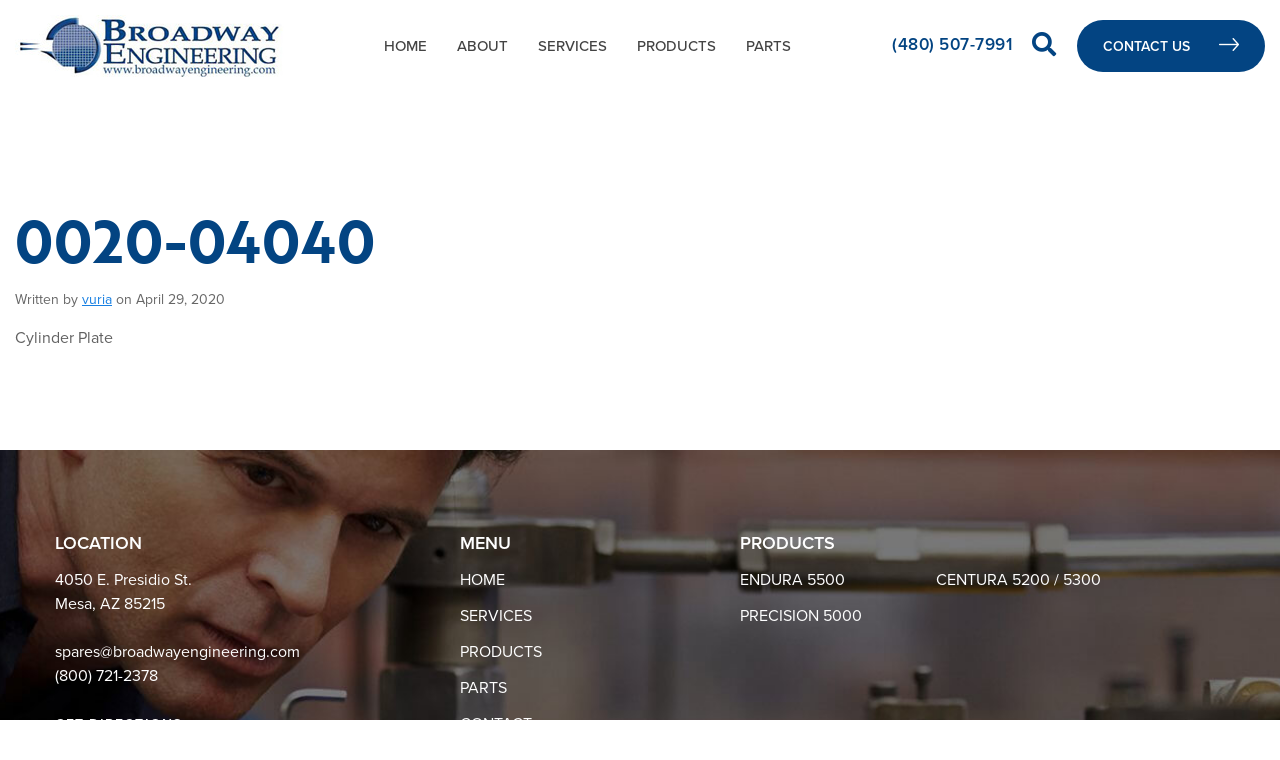

--- FILE ---
content_type: text/html; charset=UTF-8
request_url: https://broadwayengineering.com/parts/0020-04040/
body_size: 5650
content:
<!DOCTYPE html>
<html lang="en-US">
<head>
	<!-- Set up Meta -->
	<meta http-equiv="X-UA-Compatible" content="IE=edge">
	<meta charset="UTF-8">

	<!-- Set the viewport width to device width for mobile -->
	<meta name="viewport" content="width=device-width, initial-scale=1, maximum-scale=5, user-scalable=yes">
	<!-- Remove Microsoft Edge's & Safari phone-email styling -->
	<meta name="format-detection" content="telephone=no,email=no,url=no">

	<!-- Add external fonts below (GoogleFonts / Typekit) -->
	<link rel="stylesheet" href="https://use.typekit.net/mrc1lbt.css">

	<meta name='robots' content='index, follow, max-image-preview:large, max-snippet:-1, max-video-preview:-1' />
	<style>img:is([sizes="auto" i], [sizes^="auto," i]) { contain-intrinsic-size: 3000px 1500px }</style>
	
	<!-- This site is optimized with the Yoast SEO plugin v26.7 - https://yoast.com/wordpress/plugins/seo/ -->
	<title>0020-04040 - Broadway Engineering</title>
	<link rel="canonical" href="https://www.broadwayengineering.com/parts/0020-04040/" />
	<meta property="og:locale" content="en_US" />
	<meta property="og:type" content="article" />
	<meta property="og:title" content="0020-04040 - Broadway Engineering" />
	<meta property="og:description" content="$1.00" />
	<meta property="og:url" content="https://www.broadwayengineering.com/parts/0020-04040/" />
	<meta property="og:site_name" content="Broadway Engineering" />
	<meta property="article:modified_time" content="2020-04-29T23:32:08+00:00" />
	<meta name="twitter:card" content="summary_large_image" />
	<script type="application/ld+json" class="yoast-schema-graph">{"@context":"https://schema.org","@graph":[{"@type":"WebPage","@id":"https://www.broadwayengineering.com/parts/0020-04040/","url":"https://www.broadwayengineering.com/parts/0020-04040/","name":"0020-04040 - Broadway Engineering","isPartOf":{"@id":"https://www.broadwayengineering.com/#website"},"datePublished":"2020-04-29T23:32:07+00:00","dateModified":"2020-04-29T23:32:08+00:00","breadcrumb":{"@id":"https://www.broadwayengineering.com/parts/0020-04040/#breadcrumb"},"inLanguage":"en-US","potentialAction":[{"@type":"ReadAction","target":["https://www.broadwayengineering.com/parts/0020-04040/"]}]},{"@type":"BreadcrumbList","@id":"https://www.broadwayengineering.com/parts/0020-04040/#breadcrumb","itemListElement":[{"@type":"ListItem","position":1,"name":"Home","item":"https://www.broadwayengineering.com/"},{"@type":"ListItem","position":2,"name":"Parts","item":"https://www.broadwayengineering.com/parts/"},{"@type":"ListItem","position":3,"name":"0020-04040"}]},{"@type":"WebSite","@id":"https://www.broadwayengineering.com/#website","url":"https://www.broadwayengineering.com/","name":"Broadway Engineering","description":"Site by Vuria","publisher":{"@id":"https://www.broadwayengineering.com/#organization"},"potentialAction":[{"@type":"SearchAction","target":{"@type":"EntryPoint","urlTemplate":"https://www.broadwayengineering.com/?s={search_term_string}"},"query-input":{"@type":"PropertyValueSpecification","valueRequired":true,"valueName":"search_term_string"}}],"inLanguage":"en-US"},{"@type":"Organization","@id":"https://www.broadwayengineering.com/#organization","name":"Broadway Engineering","url":"https://www.broadwayengineering.com/","logo":{"@type":"ImageObject","inLanguage":"en-US","@id":"https://www.broadwayengineering.com/#/schema/logo/image/","url":"https://broadwayengineering.com/wp-content/uploads/2020/03/logo.jpg","contentUrl":"https://broadwayengineering.com/wp-content/uploads/2020/03/logo.jpg","width":269,"height":62,"caption":"Broadway Engineering"},"image":{"@id":"https://www.broadwayengineering.com/#/schema/logo/image/"}}]}</script>
	<!-- / Yoast SEO plugin. -->


<link rel="alternate" type="application/rss+xml" title="Broadway Engineering &raquo; Feed" href="https://broadwayengineering.com/feed/" />
		<!-- This site uses the Google Analytics by MonsterInsights plugin v9.11.1 - Using Analytics tracking - https://www.monsterinsights.com/ -->
		<!-- Note: MonsterInsights is not currently configured on this site. The site owner needs to authenticate with Google Analytics in the MonsterInsights settings panel. -->
					<!-- No tracking code set -->
				<!-- / Google Analytics by MonsterInsights -->
		<style id='classic-theme-styles-inline-css'>
/*! This file is auto-generated */
.wp-block-button__link{color:#fff;background-color:#32373c;border-radius:9999px;box-shadow:none;text-decoration:none;padding:calc(.667em + 2px) calc(1.333em + 2px);font-size:1.125em}.wp-block-file__button{background:#32373c;color:#fff;text-decoration:none}
</style>
<style id='global-styles-inline-css'>
:root{--wp--preset--aspect-ratio--square: 1;--wp--preset--aspect-ratio--4-3: 4/3;--wp--preset--aspect-ratio--3-4: 3/4;--wp--preset--aspect-ratio--3-2: 3/2;--wp--preset--aspect-ratio--2-3: 2/3;--wp--preset--aspect-ratio--16-9: 16/9;--wp--preset--aspect-ratio--9-16: 9/16;--wp--preset--color--black: #000000;--wp--preset--color--cyan-bluish-gray: #abb8c3;--wp--preset--color--white: #ffffff;--wp--preset--color--pale-pink: #f78da7;--wp--preset--color--vivid-red: #cf2e2e;--wp--preset--color--luminous-vivid-orange: #ff6900;--wp--preset--color--luminous-vivid-amber: #fcb900;--wp--preset--color--light-green-cyan: #7bdcb5;--wp--preset--color--vivid-green-cyan: #00d084;--wp--preset--color--pale-cyan-blue: #8ed1fc;--wp--preset--color--vivid-cyan-blue: #0693e3;--wp--preset--color--vivid-purple: #9b51e0;--wp--preset--gradient--vivid-cyan-blue-to-vivid-purple: linear-gradient(135deg,rgba(6,147,227,1) 0%,rgb(155,81,224) 100%);--wp--preset--gradient--light-green-cyan-to-vivid-green-cyan: linear-gradient(135deg,rgb(122,220,180) 0%,rgb(0,208,130) 100%);--wp--preset--gradient--luminous-vivid-amber-to-luminous-vivid-orange: linear-gradient(135deg,rgba(252,185,0,1) 0%,rgba(255,105,0,1) 100%);--wp--preset--gradient--luminous-vivid-orange-to-vivid-red: linear-gradient(135deg,rgba(255,105,0,1) 0%,rgb(207,46,46) 100%);--wp--preset--gradient--very-light-gray-to-cyan-bluish-gray: linear-gradient(135deg,rgb(238,238,238) 0%,rgb(169,184,195) 100%);--wp--preset--gradient--cool-to-warm-spectrum: linear-gradient(135deg,rgb(74,234,220) 0%,rgb(151,120,209) 20%,rgb(207,42,186) 40%,rgb(238,44,130) 60%,rgb(251,105,98) 80%,rgb(254,248,76) 100%);--wp--preset--gradient--blush-light-purple: linear-gradient(135deg,rgb(255,206,236) 0%,rgb(152,150,240) 100%);--wp--preset--gradient--blush-bordeaux: linear-gradient(135deg,rgb(254,205,165) 0%,rgb(254,45,45) 50%,rgb(107,0,62) 100%);--wp--preset--gradient--luminous-dusk: linear-gradient(135deg,rgb(255,203,112) 0%,rgb(199,81,192) 50%,rgb(65,88,208) 100%);--wp--preset--gradient--pale-ocean: linear-gradient(135deg,rgb(255,245,203) 0%,rgb(182,227,212) 50%,rgb(51,167,181) 100%);--wp--preset--gradient--electric-grass: linear-gradient(135deg,rgb(202,248,128) 0%,rgb(113,206,126) 100%);--wp--preset--gradient--midnight: linear-gradient(135deg,rgb(2,3,129) 0%,rgb(40,116,252) 100%);--wp--preset--font-size--small: 13px;--wp--preset--font-size--medium: 20px;--wp--preset--font-size--large: 36px;--wp--preset--font-size--x-large: 42px;--wp--preset--spacing--20: 0.44rem;--wp--preset--spacing--30: 0.67rem;--wp--preset--spacing--40: 1rem;--wp--preset--spacing--50: 1.5rem;--wp--preset--spacing--60: 2.25rem;--wp--preset--spacing--70: 3.38rem;--wp--preset--spacing--80: 5.06rem;--wp--preset--shadow--natural: 6px 6px 9px rgba(0, 0, 0, 0.2);--wp--preset--shadow--deep: 12px 12px 50px rgba(0, 0, 0, 0.4);--wp--preset--shadow--sharp: 6px 6px 0px rgba(0, 0, 0, 0.2);--wp--preset--shadow--outlined: 6px 6px 0px -3px rgba(255, 255, 255, 1), 6px 6px rgba(0, 0, 0, 1);--wp--preset--shadow--crisp: 6px 6px 0px rgba(0, 0, 0, 1);}:where(.is-layout-flex){gap: 0.5em;}:where(.is-layout-grid){gap: 0.5em;}body .is-layout-flex{display: flex;}.is-layout-flex{flex-wrap: wrap;align-items: center;}.is-layout-flex > :is(*, div){margin: 0;}body .is-layout-grid{display: grid;}.is-layout-grid > :is(*, div){margin: 0;}:where(.wp-block-columns.is-layout-flex){gap: 2em;}:where(.wp-block-columns.is-layout-grid){gap: 2em;}:where(.wp-block-post-template.is-layout-flex){gap: 1.25em;}:where(.wp-block-post-template.is-layout-grid){gap: 1.25em;}.has-black-color{color: var(--wp--preset--color--black) !important;}.has-cyan-bluish-gray-color{color: var(--wp--preset--color--cyan-bluish-gray) !important;}.has-white-color{color: var(--wp--preset--color--white) !important;}.has-pale-pink-color{color: var(--wp--preset--color--pale-pink) !important;}.has-vivid-red-color{color: var(--wp--preset--color--vivid-red) !important;}.has-luminous-vivid-orange-color{color: var(--wp--preset--color--luminous-vivid-orange) !important;}.has-luminous-vivid-amber-color{color: var(--wp--preset--color--luminous-vivid-amber) !important;}.has-light-green-cyan-color{color: var(--wp--preset--color--light-green-cyan) !important;}.has-vivid-green-cyan-color{color: var(--wp--preset--color--vivid-green-cyan) !important;}.has-pale-cyan-blue-color{color: var(--wp--preset--color--pale-cyan-blue) !important;}.has-vivid-cyan-blue-color{color: var(--wp--preset--color--vivid-cyan-blue) !important;}.has-vivid-purple-color{color: var(--wp--preset--color--vivid-purple) !important;}.has-black-background-color{background-color: var(--wp--preset--color--black) !important;}.has-cyan-bluish-gray-background-color{background-color: var(--wp--preset--color--cyan-bluish-gray) !important;}.has-white-background-color{background-color: var(--wp--preset--color--white) !important;}.has-pale-pink-background-color{background-color: var(--wp--preset--color--pale-pink) !important;}.has-vivid-red-background-color{background-color: var(--wp--preset--color--vivid-red) !important;}.has-luminous-vivid-orange-background-color{background-color: var(--wp--preset--color--luminous-vivid-orange) !important;}.has-luminous-vivid-amber-background-color{background-color: var(--wp--preset--color--luminous-vivid-amber) !important;}.has-light-green-cyan-background-color{background-color: var(--wp--preset--color--light-green-cyan) !important;}.has-vivid-green-cyan-background-color{background-color: var(--wp--preset--color--vivid-green-cyan) !important;}.has-pale-cyan-blue-background-color{background-color: var(--wp--preset--color--pale-cyan-blue) !important;}.has-vivid-cyan-blue-background-color{background-color: var(--wp--preset--color--vivid-cyan-blue) !important;}.has-vivid-purple-background-color{background-color: var(--wp--preset--color--vivid-purple) !important;}.has-black-border-color{border-color: var(--wp--preset--color--black) !important;}.has-cyan-bluish-gray-border-color{border-color: var(--wp--preset--color--cyan-bluish-gray) !important;}.has-white-border-color{border-color: var(--wp--preset--color--white) !important;}.has-pale-pink-border-color{border-color: var(--wp--preset--color--pale-pink) !important;}.has-vivid-red-border-color{border-color: var(--wp--preset--color--vivid-red) !important;}.has-luminous-vivid-orange-border-color{border-color: var(--wp--preset--color--luminous-vivid-orange) !important;}.has-luminous-vivid-amber-border-color{border-color: var(--wp--preset--color--luminous-vivid-amber) !important;}.has-light-green-cyan-border-color{border-color: var(--wp--preset--color--light-green-cyan) !important;}.has-vivid-green-cyan-border-color{border-color: var(--wp--preset--color--vivid-green-cyan) !important;}.has-pale-cyan-blue-border-color{border-color: var(--wp--preset--color--pale-cyan-blue) !important;}.has-vivid-cyan-blue-border-color{border-color: var(--wp--preset--color--vivid-cyan-blue) !important;}.has-vivid-purple-border-color{border-color: var(--wp--preset--color--vivid-purple) !important;}.has-vivid-cyan-blue-to-vivid-purple-gradient-background{background: var(--wp--preset--gradient--vivid-cyan-blue-to-vivid-purple) !important;}.has-light-green-cyan-to-vivid-green-cyan-gradient-background{background: var(--wp--preset--gradient--light-green-cyan-to-vivid-green-cyan) !important;}.has-luminous-vivid-amber-to-luminous-vivid-orange-gradient-background{background: var(--wp--preset--gradient--luminous-vivid-amber-to-luminous-vivid-orange) !important;}.has-luminous-vivid-orange-to-vivid-red-gradient-background{background: var(--wp--preset--gradient--luminous-vivid-orange-to-vivid-red) !important;}.has-very-light-gray-to-cyan-bluish-gray-gradient-background{background: var(--wp--preset--gradient--very-light-gray-to-cyan-bluish-gray) !important;}.has-cool-to-warm-spectrum-gradient-background{background: var(--wp--preset--gradient--cool-to-warm-spectrum) !important;}.has-blush-light-purple-gradient-background{background: var(--wp--preset--gradient--blush-light-purple) !important;}.has-blush-bordeaux-gradient-background{background: var(--wp--preset--gradient--blush-bordeaux) !important;}.has-luminous-dusk-gradient-background{background: var(--wp--preset--gradient--luminous-dusk) !important;}.has-pale-ocean-gradient-background{background: var(--wp--preset--gradient--pale-ocean) !important;}.has-electric-grass-gradient-background{background: var(--wp--preset--gradient--electric-grass) !important;}.has-midnight-gradient-background{background: var(--wp--preset--gradient--midnight) !important;}.has-small-font-size{font-size: var(--wp--preset--font-size--small) !important;}.has-medium-font-size{font-size: var(--wp--preset--font-size--medium) !important;}.has-large-font-size{font-size: var(--wp--preset--font-size--large) !important;}.has-x-large-font-size{font-size: var(--wp--preset--font-size--x-large) !important;}
:where(.wp-block-post-template.is-layout-flex){gap: 1.25em;}:where(.wp-block-post-template.is-layout-grid){gap: 1.25em;}
:where(.wp-block-columns.is-layout-flex){gap: 2em;}:where(.wp-block-columns.is-layout-grid){gap: 2em;}
:root :where(.wp-block-pullquote){font-size: 1.5em;line-height: 1.6;}
</style>
<link rel='stylesheet' id='foundation-css' href='https://broadwayengineering.com/wp-content/themes/broadway-engineering/assets/css/foundation.css?ver=6.5.3' media='all' />
<link rel='stylesheet' id='custom-css' href='https://broadwayengineering.com/wp-content/themes/broadway-engineering/assets/css/custom.css' media='all' />
<link rel='stylesheet' id='style-css' href='https://broadwayengineering.com/wp-content/themes/broadway-engineering/style.css' media='all' />
<script src="https://broadwayengineering.com/wp-includes/js/jquery/jquery.min.js?ver=3.7.1" id="jquery-core-js"></script>
<script src="https://broadwayengineering.com/wp-includes/js/jquery/jquery-migrate.min.js?ver=3.4.1" id="jquery-migrate-js"></script>
<link rel="https://api.w.org/" href="https://broadwayengineering.com/wp-json/" /><link rel="alternate" title="JSON" type="application/json" href="https://broadwayengineering.com/wp-json/wp/v2/our_parts/156697" /><link rel="EditURI" type="application/rsd+xml" title="RSD" href="https://broadwayengineering.com/xmlrpc.php?rsd" />
<meta name="generator" content="WordPress 6.7.4" />
<link rel='shortlink' href='https://broadwayengineering.com/?p=156697' />
<link rel="alternate" title="oEmbed (JSON)" type="application/json+oembed" href="https://broadwayengineering.com/wp-json/oembed/1.0/embed?url=https%3A%2F%2Fbroadwayengineering.com%2Fparts%2F0020-04040%2F" />
<link rel="alternate" title="oEmbed (XML)" type="text/xml+oembed" href="https://broadwayengineering.com/wp-json/oembed/1.0/embed?url=https%3A%2F%2Fbroadwayengineering.com%2Fparts%2F0020-04040%2F&#038;format=xml" />

			<style>
				body.admin-bar {margin-top:32px !important}
				@media screen and (max-width: 782px) {
					body.admin-bar { margin-top:46px !important }
				}
			</style>
			<style>.recentcomments a{display:inline !important;padding:0 !important;margin:0 !important;}</style><link rel="icon" href="https://broadwayengineering.com/wp-content/uploads/2020/03/favicon-1.ico" sizes="32x32" />
<link rel="icon" href="https://broadwayengineering.com/wp-content/uploads/2020/03/favicon-1.ico" sizes="192x192" />
<link rel="apple-touch-icon" href="https://broadwayengineering.com/wp-content/uploads/2020/03/favicon-1.ico" />
<meta name="msapplication-TileImage" content="https://broadwayengineering.com/wp-content/uploads/2020/03/favicon-1.ico" />
</head>

<body class="our_parts-template-default single single-our_parts postid-156697 wp-custom-logo no-outline">

<!-- <div class="preloader hide-for-medium">
	<div class="preloader__icon"></div>
</div> -->

<div class="body__inner">
<!-- BEGIN of header -->
<header class="header">
	<div class="grid-container menu-grid-container short-container">
		<div class="grid-x align-middle">
			<div class="xlarge-3 large-3 medium-6 small-7 cell">
				<div class="logo">
					<h1><a href="https://broadwayengineering.com/" class="custom-logo-link" rel="home" title="Broadway Engineering" itemscope><img src="https://broadwayengineering.com/wp-content/uploads/2020/03/logo.jpg" class="custom-logo" itemprop="siteLogo" alt="Broadway Engineering"></a><span class="css-clip">Broadway Engineering</span></h1>
				</div>
			</div>
			<div class="xlarge-5 large-6 medium-1 small-1 cell small-order-2 large-order-1">
									<div class="title-bar hide-for-large" data-responsive-toggle="main-menu" data-hide-for="large">
						<button class="menu-icon" type="button" data-toggle aria-label="Menu" aria-controls="main-menu"><span></span></button>
					</div>
					<nav class="top-bar" id="main-menu">
						<div class="menu-header-menu-container"><ul id="menu-header-menu" class="menu header-menu" data-responsive-menu="accordion medium-dropdown" data-submenu-toggle="true" data-multi-open="false" data-close-on-click-inside="false"><li id="menu-item-7" class="menu-item menu-item-type-post_type menu-item-object-page menu-item-home menu-item-7"><a href="https://broadwayengineering.com/">Home</a></li>
<li id="menu-item-30" class="menu-item menu-item-type-post_type menu-item-object-page menu-item-30"><a href="https://broadwayengineering.com/about/">About</a></li>
<li id="menu-item-29" class="menu-item menu-item-type-post_type menu-item-object-page menu-item-29"><a href="https://broadwayengineering.com/services/">Services</a></li>
<li id="menu-item-28" class="menu-item menu-item-type-post_type menu-item-object-page menu-item-28"><a href="https://broadwayengineering.com/products/">Products</a></li>
<li id="menu-item-294" class="menu-item menu-item-type-post_type_archive menu-item-object-our_parts menu-item-294"><a href="https://broadwayengineering.com/parts/">Parts</a></li>
</ul></div>												    <a href="https://broadwayengineering.com/contacts/" class="header__button button hide-for-large" >
						    	Contact us						    </a>
											</nav>
							</div>
			<div class="xlarge-4 large-3 medium-5 small-4 cell text-right small-order-1 large-order-2">
								    <a href="tel:4805077991" class="header__phone">
				    	(480) 507-7991				    </a>
								<span class="header__search">
					<i class="fas fa-search"></i>
				</span>
								    <a href="https://broadwayengineering.com/contacts/" class="header__button button show-for-large" >
				    	Contact us				    </a>
							</div>
		</div>
	</div>
</header>
<!-- END of header -->

<!-- morphingsearch -->
<div id="morphsearch" class="morphsearch">
	<!-- BEGIN of search form -->
<form method="get" id="searchform" class="morphsearch-form" action="https://broadwayengineering.com/parts/">
	<label for="s" class="css-clip">Search</label>
	<input type="search" name="find" id="s" class="morphsearch-input" placeholder="Broadway Search..." value="">
	<button type="submit" name="submit" class="morphsearch-submit" id="searchsubmit" aria-label="Submit search"><i class="fas fa-search"></i></button>
</form>
<!-- END of search form -->	<span class="morphsearch-close"></span>
</div>
<!-- /morphingsearch -->

<div style="overflow: hidden;">	<main class="main-content">
		<div class="grid-container">
			<div class="grid-x grid-margin-x">
				<!-- BEGIN of post content -->
				<div class="large-8 medium-8 small-12 cell">
																		<article id="post-156697" class="entry post-156697 our_parts type-our_parts status-publish hentry">
								<h1 class="page-title entry__title">0020-04040</h1>
																<p class="entry__meta">Written by <a href="https://broadwayengineering.com/author/vuria/" title="Posts by vuria" rel="author">vuria</a> on April 29, 2020</p>
								<div class="entry__content clearfix">
									<p>Cylinder Plate</p>
								</div>
							</article>
															</div>
				<!-- END of post content -->
			</div>
		</div>
	</main>


</div> <!-- END overflow hidden from header -->

<!-- BEGIN of footer -->
<footer class="footer bg-cover" style="background-image: url(https://broadwayengineering.com/wp-content/uploads/2020/03/2-layers-2-1920x426.jpg)">
	<div class="grid-container">
		<div class="grid-x">
			<div class="cell">
				<div class="footer__wrap">
										    <div class="footer__location">
					    								    <h5>Location</h5>
												    	<p>4050 E. Presidio St.<br />
Mesa, AZ 85215</p>
<p><a href="mailto:spares@broadwayengineering.com">spares@broadwayengineering.com</a><br />
<a href="tel:8007212378">(800) 721-2378</a></p>
<p><a href="https://goo.gl/maps/tzdCDrCCpreAVK1H9" target="_blank" rel="noopener"><strong>GET DIRECTIONS</strong></a></p>
					    </div>
															<div class="footer__menu">
												    <h5>Menu</h5>
												<div class="menu-footer-menu-container"><ul id="menu-footer-menu" class="footer-menu"><li id="menu-item-35" class="menu-item menu-item-type-post_type menu-item-object-page menu-item-home menu-item-35"><a href="https://broadwayengineering.com/">Home</a></li>
<li id="menu-item-34" class="menu-item menu-item-type-post_type menu-item-object-page menu-item-34"><a href="https://broadwayengineering.com/services/">Services</a></li>
<li id="menu-item-33" class="menu-item menu-item-type-post_type menu-item-object-page menu-item-33"><a href="https://broadwayengineering.com/products/">Products</a></li>
<li id="menu-item-290" class="menu-item menu-item-type-post_type_archive menu-item-object-our_parts menu-item-290"><a href="https://broadwayengineering.com/parts/">Parts</a></li>
<li id="menu-item-31" class="menu-item menu-item-type-post_type menu-item-object-page menu-item-31"><a href="https://broadwayengineering.com/contacts/">Contact</a></li>
</ul></div>					</div>
																<div class="footer__products">
														    <h5>Products</h5>
														<ul>
																	<li>
										<a href="https://broadwayengineering.com/our_products/endura-5500/" >
											ENDURA 5500										</a>
									</li>
																	<li>
										<a href="https://broadwayengineering.com/our_products/centura-5200-5300/" >
											CENTURA 5200 / 5300										</a>
									</li>
																	<li>
										<a href="https://broadwayengineering.com/our_products/precision-5000/" >
											PRECISION 5000										</a>
									</li>
															</ul>
						</div>
									</div>
									<div class="footer__copy">
						<div class="grid-container">
							<div class="grid-x grid-margin-x">
								<div class="cell ">
									<p>Copyright © 2026 Broadway Engineering. All Rights Reserved. <a href="https://www.vuria.com" target="_blank" rel="noopener">Website</a> by <a href="https://www.vuria.com/" target="_blank" rel="noopener">VURIA</a></p>
								</div>
							</div>
						</div>
					</div>
							</div>
		</div>
	</div>
</footer>
<!-- END of footer -->

</div>
<!-- END of body__inner -->

<script src="https://broadwayengineering.com/wp-content/themes/broadway-engineering/assets/js/foundation.min.js?ver=6.5.3" id="foundation.min-js"></script>
<script id="foundation.min-js-after">
jQuery(document).foundation();
</script>
<script src="https://broadwayengineering.com/wp-content/themes/broadway-engineering/assets/js/plugins/slick.min.js?ver=1.8.1" id="slick-js"></script>
<script src="https://broadwayengineering.com/wp-content/themes/broadway-engineering/assets/js/plugins/lazyload.min.js?ver=12.4.0" id="lazyload-js"></script>
<script src="https://broadwayengineering.com/wp-content/themes/broadway-engineering/assets/js/plugins/jquery.matchHeight-min.js?ver=0.7.2" id="matchHeight-js"></script>
<script src="https://broadwayengineering.com/wp-content/themes/broadway-engineering/assets/js/plugins/jquery.fancybox.v3.js?ver=3.5.2" id="fancybox.v3-js"></script>
<script src="https://broadwayengineering.com/wp-content/themes/broadway-engineering/assets/js/global.js" id="global-js"></script>
<script src="https://broadwayengineering.com/wp-content/themes/broadway-engineering/assets/js/wow.min.js" id="wow-js"></script>
</body>
</html>
